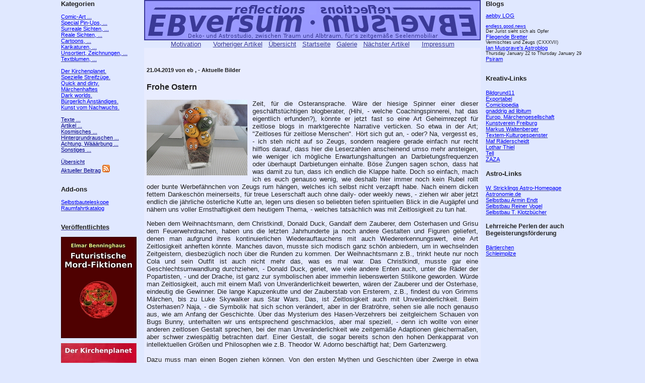

--- FILE ---
content_type: text/html
request_url: http://www.ebversum.de/cgi-bin/environ?line=pics&act=show&bnr=636&cat=&bcnr=
body_size: 22264
content:
<!doctype html public "-//w3c//dtd html 4.0 transitional//en">
<HTML>
<style type="text/css">
body {
font-family: Arial,Helvetica,Verdana,Lucida,Times;
font-size: 100%;
width: 1048px;
margin: 0 auto;
}
table {
font-family: Arial,Helvetica,Verdana,Lucida,Times;
font-size: 10pt;
}
pre {
font-family: Arial,Helvetica,Verdana,Lucida,Times;
font-size: 10pt;
}
</style>
<HEAD>
<TITLE>EBversum, Reflexionen.</TITLE>
<meta http-equiv="Content-Type" content="text/html; charset=iso-8859-1">
<meta http-equiv="expires" content="0">
<meta name="author" content="ebversum@online.de">
<meta name="copyright" content="(c) by Elmar Benninghaus, 78628 Rottweil, Germany">
<meta name="content-language" content="de">
<meta name="allow-search" content="YES">
<meta name="keywords" content="Comic, Kunst, Art, Comic-Art, Cartoons, Karrikaturen, Karikaturen, Zeichnen, Malen, Design, Grafik, Werbung, Illustrationen, Kultur, Geschichten, Science-Fiction">
<meta name="description" content="Deko- und Astrostudio, zwischen Traum und Albtraum, f&uuml;rs zeitgem&auml;&szlig;e Seelenmobiliar.">
<meta property="og:title" content="EBversum, Reflexionen" />
<meta property="og:description" content="Angewandte Deko-Kunst, zwischen Traum und Albtraum, f&uuml;rs zeitgem&auml;&szlig;e Seelenmobiliar." />
<meta name="robots" content="INDEX, FOLLOW">
<link rel="shortcut icon" href="http://www.ebversum.de/ebversum.ico" type="image/x-icon">
</HEAD>
<BODY BGColor="#E0E8FF" text="#202020" link="#3A3996" vlink="#3A3996" alink="#3A3996" >
<table cellspacing="0" cellpadding="0" border="0" bgcolor="#E0E8FF" WIDTH="1048" id="allmain">
<tr width="1048"><td colspan="0" border="0" bgcolor="#E0E8FF" width="5" valign="top" >&nbsp;</td><td colspan="0" bgcolor="#E0E8FF" width="155" align="left" valign="top" ><span style="font-size:8pt; color:#202020;"><span style="font-size:10pt; color:#202020;"><B>Kategorien</B></span>
<BR><BR><A HREF="/cgi-bin/environ?line=pics&act=list&cat=comic&bnr=&cnr=&bcnr="><span style="font-size:8pt; color:blue;">Comic-Art ...</span></A><BR><A HREF="/cgi-bin/environ?line=pics&act=list&cat=pinup&bnr=&cnr=&bcnr="><span style="font-size:8pt; color:blue;">Special Pin-Ups, ...</span></A><BR><A HREF="/cgi-bin/environ?line=pics&act=list&cat=surreal&bnr=&cnr=&bcnr="><span style="font-size:8pt; color:blue;">Surreale Sichten, ...</span></A><BR><A HREF="/cgi-bin/environ?line=pics&act=list&cat=real&bnr=&cnr=&bcnr="><span style="font-size:8pt; color:blue;">Reale Sichten, ...</span></A><BR><A HREF="/cgi-bin/environ?line=pics&act=list&cat=cartoons&bnr=&cnr=&bcnr="><span style="font-size:8pt; color:blue;">Cartoons, ...</span></A><BR><A HREF="/cgi-bin/environ?line=pics&act=list&cat=karikaturen&bnr=&cnr=&bcnr="><span style="font-size:8pt; color:blue;">Karikaturen, ...</span></A><BR><A HREF="/cgi-bin/environ?line=pics&act=list&cat=unsortiert&bnr=&cnr=&bcnr="><span style="font-size:8pt; color:blue;">Unsortiert, Zeichnungen, ...</span></A><BR><A HREF="/cgi-bin/environ?line=pics&act=list&cat=textblumen&bnr=&cnr=&bcnr="><span style="font-size:8pt; color:blue;">Textblumen, ...</span></A><BR><BR><A HREF="/cgi-bin/environ?line=pics&act=list&cat=kirchenplanet&bnr=&cnr=&bcnr="><span style="font-size:8pt; color:blue;">Der Kirchenplanet.</span></A><BR><A HREF="/cgi-bin/environ?line=pics&act=list&cat=mikro&bnr=&cnr=&bcnr="><span style="font-size:8pt; color:blue;">Spezielle Streifz&uuml;ge.</span></A><BR><A HREF="/cgi-bin/environ?line=pics&act=list&cat=quickanddirty&bnr=&cnr=&bcnr="><span style="font-size:8pt; color:blue;">Quick and dirty.</span></A><BR><A HREF="/cgi-bin/environ?line=pics&act=list&cat=maerchen&bnr=&cnr=&bcnr="><span style="font-size:8pt; color:blue;">M&auml;rchenhaftes</span></A><BR><A HREF="/cgi-bin/environ?line=pics&act=list&cat=darkworlds&bnr=&cnr=&bcnr="><span style="font-size:8pt; color:blue;">Dark worlds.</span></A><BR><A HREF="/cgi-bin/environ?line=pics&act=list&cat=buergerlichkeit&bnr=&cnr=&bcnr="><span style="font-size:8pt; color:blue;">B&uuml;rgerlich Anst&auml;ndiges.</span></A><BR><A HREF="/cgi-bin/environ?line=pics&act=list&cat=youngaf&bnr=&cnr=&bcnr="><span style="font-size:8pt; color:blue;">Kunst vom Nachwuchs.</span></A><BR><BR><A HREF="/cgi-bin/environ?line=pics&act=list&cat=texte&bnr=&cnr=&bcnr="><span style="font-size:8pt; color:darkblue;">Texte ...</span></A><BR><A HREF="/cgi-bin/environ?line=pics&act=list&cat=artikel&bnr=&cnr=&bcnr="><span style="font-size:8pt; color:darkblue;">Artikel ...</span></A><BR><A HREF="/cgi-bin/environ?line=pics&act=list&cat=kosmisches&bnr=&cnr=&bcnr="><span style="font-size:8pt; color:darkblue;">Kosmisches ...</span></A><BR><A HREF="/cgi-bin/environ?line=pics&act=list&cat=hintergrundrauschen&bnr=&cnr=&bcnr="><span style="font-size:8pt; color:darkblue;">Hintergrundrauschen ...</span></A><BR><A HREF="/cgi-bin/environ?line=pics&act=list&cat=waerbung&bnr=&cnr=&bcnr="><span style="font-size:8pt; color:darkblue;">Achtung, W&auml;&auml;&auml;rbung ...</span></A><BR><A HREF="/cgi-bin/environ?line=pics&act=list&cat=sonstiges&bnr=&cnr=&bcnr="><span style="font-size:8pt; color:darkblue;">Sonstiges ...</span></A><BR><BR><A HREF="/cgi-bin/environ?line=pics&act=list&bnr=&cnr=&bcnr="><span style="font-size:8pt; color:darkblue;">&Uuml;bersicht</span></A><BR><A HREF="/cgi-bin/environ?line=pics&act=last&bnr=&cnr=&bcnr="><span style="font-size:8pt; color:darkblue;">Aktueller Beitrag</span></A>
<a href="http://www.ebversum.de/rss.xml" title="ebversum.de News-Feed " rel="alternate" type="application/rss+xml"><img src="../feed-icon.png" alt="RSS Feed 2.0" border="0"></a><BR><BR>
<BR>
<span style="font-size:10pt; color:#202020;"><B>Add-ons</B></span><BR><BR>
<span style="font-size:8pt;">
<A HREF="http://newtonbau.ebversum.de"><span style="color:blue;">Selbstbauteleskope</span></A><BR>
<A HREF="http://raumfahrt.ebversum.de"><span style="color:blue;">Raumfahrtkatalog</span></A><BR>
</span>
<BR>

<BR>
<a href="http://www.ebversum.de/themen/galerie/books.html"><span style="font-size:10pt;color:#202020;"><B>Veröffentlichtes</B></span></a>
<BR><BR>
<span style="font-size:7pt;">
<a href="http://www.ebversum.de/themen/galerie/books.html"><IMG SRC="http://www.ebversum.de/pics/sources/unsortiert/cover4.jpg" border="none" alt="Mordfiktionen"></a>
<BR><BR>
<a href="http://www.ebversum.de/themen/galerie/books.html"><IMG SRC="http://www.ebversum.de/pics/sources/unsortiert/cover1.jpg" border="none" alt="kirchenplanet"></a>
<BR><BR>
<a href="http://www.ebversum.de/themen/galerie/books.html"><IMG SRC="http://www.ebversum.de/pics/sources/unsortiert/cover5.jpg" border="none" alt="Postagenduale Impressionen"></a>
<BR><BR>
<a href="http://www.ebversum.de/themen/galerie/books.html"><IMG SRC="http://www.ebversum.de/pics/sources/unsortiert/cover2.jpg" border="none" alt="Systemisch, satirische Seitenblicke"></a>
<BR><BR>
<a href="http://www.ebversum.de/themen/galerie/books.html"><IMG SRC="http://www.ebversum.de/pics/sources/unsortiert/cover3.jpg" border="none" alt="Subtile Seitenblicke"></a>
<BR><BR>
</span>

</span></td>
<td colspan="0" border="0" bgcolor="#E0E8FF" width="10" valign="top" >&nbsp;</td>
<td colspan="0" bgcolor="#E0E8FF" width="668" align="center" valign="top"><div align=top><IMG SRC="../banner.jpg" HEIGHT="80" WIDTH="668"></div>
<A HREF="http://www.ebversum.de/index.php?dsub=motivation"><span style="font-size:10pt;color:#3A3996;">Motivation</span></A>
&nbsp;&nbsp;&nbsp;&nbsp;&nbsp;<A HREF="/cgi-bin/environ?line=pics&act=prev&bnr=636&cat=&bcnr="><span style="font-size:10pt;color:#3A3996;">Vorheriger Artikel</span></A>&nbsp;&nbsp;
<A HREF="/cgi-bin/environ?line=pics&act=list&bnr=636&cat=&bcnr="><span style="font-size:10pt;color:#3A3996;">&Uuml;bersicht</span></A>&nbsp;&nbsp;
<A HREF="../index.php"><span style="font-size:10pt;color:#3A3996;">Startseite</span></A>&nbsp;&nbsp;
<A HREF="http://galerie.ebversum.de"><span style="font-size:10pt;color:#3A3996;">Galerie</span></A>&nbsp;&nbsp;
<A HREF="/cgi-bin/environ?line=pics&act=next&bnr=636&cat=&bcnr="><span style="font-size:10pt;color:#3A3996;">N&auml;chster Artikel</span></A>
&nbsp;&nbsp;&nbsp;&nbsp;&nbsp;<A HREF="http://www.ebversum.de/index.php?dsub=impressum"><span style="font-size:10pt;color:#3A3996;">Impressum</span></A>
<table cellspacing="0" cellpadding="5" border="0" bgcolor="#E0E8FF" WIDTH="668" id="spic">
<tr width="668"><td colspan="0" bgcolor="#E8ECFF"><BR>
<H5>21.04.2019 von eb
, - Aktuelle Bilder</H5>
<H3>Frohe Ostern
</H3>
<span style="font-size:10pt;"><!--HSTART-->
<p style="text-align:justify;">
<a href="http://www.ebversum.de/pics/sources/unsortiert/DSCN5382x1024.jpg" target="_blank"><IMG SRC="http://www.ebversum.de/pics/sources/unsortiert/DSCN5382x200.jpg" style="float:left; margin-right:10px; margin-bottom:5px;" border="none" alt="bild"></a>
Zeit, für die Osteransprache. Wäre der hiesige Spinner einer dieser geschäftstüchtigen blogberater, (Hihi, - welche Coachingspinnerei, hat das eigentlich erfunden?), könnte er jetzt fast so eine Art Geheimrezept für zeitlose blogs in marktgerechte Narrative verticken. So etwa in der Art; "Zeitloses für zeitlose Menschen". Hört sich gut an, - oder? Na, vergesst es, - ich steh nicht auf so Zeugs, sondern reagiere gerade einfach nur recht hilflos darauf, dass hier die Leserzahlen anscheinend umso mehr ansteigen, wie weniger ich mögliche Erwartungshaltungen an Darbietungsfrequenzen oder überhaupt Darbietungen einhalte. Böse Zungen sagen schon, dass hat was damit zu tun, dass ich endlich die Klappe halte. Doch so einfach, mach ich es euch genauso wenig, wie deshalb hier immer noch kein Rubel rollt oder bunte Werbefähnchen von Zeugs rum hängen, welches ich selbst nicht verzapft habe. Nach einem dicken fettem Dankeschön meinerseits, für treue Leserschaft auch ohne daily- oder weekly news, - ziehen wir aber jetzt endlich die jährliche österliche Kutte an, legen uns diesen so beliebten tiefen spirituellen Blick in die Augäpfel und nähern uns voller Ernsthaftigkeit dem heutigem Thema, - welches tatsächlich was mit Zeitlosigkeit zu tun hat.
</p></span>
<!--HEND-->
<span style="font-size:10pt;">
<p style="text-align:justify;">
Neben dem Weihnachtsmann, dem Christkindl, Donald Duck, Gandalf dem Zauberer, dem Osterhasen und Grisu dem Feuerwehrdrachen, haben uns die letzten Jahrhunderte ja noch andere Gestalten und Figuren geliefert, denen man aufgrund ihres kontinuierlichen Wiederauftauchens mit auch Wiedererkennungswert, eine Art Zeitlosigkeit anheften könnte. Manches davon, musste sich modisch ganz schön anbiedern, um in wechselnden Zeitgeistern, diesbezüglich noch über die Runden zu kommen. Der Weihnachtsmann z.B., trinkt heute nur noch Cola und sein Outfit ist auch nicht mehr das, was es mal war. Das Christkindl, musste gar eine Geschlechtsumwandlung durchziehen, - Donald Duck, geriet, wie viele andere Enten auch, unter die Räder der Popartisten, - und der Drache, ist ganz zur symbolischen aber immerhin liebenswerten Stilikone geworden. Würde man Zeitlosigkeit, auch mit einem Maß von Unveränderlichkeit bewerten, wären der Zauberer und der Osterhase, eindeutig die Gewinner. Die lange Kapuzenkutte und der Zauberstab von Ersterem, z.B., findest du von Grimms Märchen, bis zu Luke Skywalker aus Star Wars. Das, ist Zeitlosigkeit auch mit Unveränderlichkeit. Beim Osterhasen? Naja, - die Symbolik hat sich schon verändert, aber in der
Bratröhre, sehen sie alle noch genauso aus, wie am Anfang der Geschichte. Über das Mysterium des Hasen-Verzehrers bei zeitgleichem Schauen von Bugs Bunny, unterhalten wir uns entsprechend geschmacklos, aber mal speziell, - denn ich wollte von einer anderen zeitlosen Gestalt sprechen, bei der man Unveränderlichkeit wie zeitgemäße Adaptionen gleichermaßen, aber schwer zwiespältig betrachten darf. Einer Gestalt, die sogar bereits schon den hohen Denkapparat von intellektuellen Größen und Philosophen wie z.B. Theodor W. Adorno beschäftigt hat; Dem Gartenzwerg.
<BR><BR>
Dazu muss man einen Bogen ziehen können. Von den ersten Mythen und Geschichten über Zwerge in etwa Kindergröße, über Märchen, sowie kunstvolle Zeichnungen, Radierungen und  auch vielen Statuen über Jahrhunderte hinweg, über plastoline Industrieerzeugnisse von besonders kleinen Zwergen für des Gärtners Freuden an Unnatürlichkeiten, bis zu Karl dem Gartenzwerg einer gerade laufenden Bundesgartenschau mit anscheinend noch größeren Freuden an Unnatürlichkeiten, aber immerhin wieder Zwergengrößen, die man an die ersten Mythen und Geschichten davon anknüpfen könnte. Betrachtungen Adornos zum Gartenzwerg, waren hinsichtlich seiner Aussagen zu Menschen zwar richtig, aber nicht nur diesbezüglich, sondern auch bezüglich des Gartenzwerges selbst, von hoher selektiver Unfairness geprägt, da er nur eine der modischen Anpassungen einer eigentlich zeitlosen Gestalt, an seinen Zeitgeist nagelt, die in älteren Vergangenheiten, keinen seiner Vergleiche zu lassen würden. Auf der anderen Seite, - von ihm zu heute, hat sich bezüglich seiner Aussagen zu Menschen und ihrem Hang zum knutschigem Kitsch, die Geschichte allerdings auch nur insoweit geändert, dass der Kitsch jetzt eben auch Kunst ist. Ob das gut oder schlecht ist, weiß ich nicht. Hier wird bei aller Liebe zur echten Kunst anderswo, "ehrlicher" Nonsens produziert.
<BR><BR>
Bei Bundesgartenschauen, wird das allerdings auch extrem schwierig. Soll ich jetzt sagen, - dass einiges davon, wenn nicht gar ganz schön vieles,- ganz schöner Kitsch ist? Bevor jetzt aber, ein auch in Kunstkreisen oft anzutreffendes seltsam verdrücktes Pietätsgefühl bezüglich dieses Wortes, seine pawlowschen Hunde gegen mich hetzt, möchte ich darauf hinweisen, dass ich überhaupt nichts gegen Kitsch habe und das auch alles andere, als so verbissen sehe, wie der olle Adorno. Zudem sollten wir auch diesbezüglich ehrlich sein. Da fahren Besitzer von Gärten des wahrhaft steineren Grauens und/oder der Vollversiegelung-, die ja nun wirklich nichts mehr mit Schönem und Knutschigem zu tun haben, - auf Bundesgartenschauen, - um mal wieder Blumen zu sehen. Ich versteh das absolut. Warum sie sich ihre Suche nach dem Lebendigem und Schönem allerdings so aufwendig gestalten, - irgendwie weniger. Da empfinde ich Karl den Gartenzwerg, fast schon wie ein Mahnmahl. Das Ding ist nämlich so ausdruckslos und tot, dass es nicht mal mehr Kitsch ist. Ja, - es ist sogar so, dass sich viele Kritiker dieser sich tatsächlich auch als Kunst vermarktenden Gestalt aus dem 3D-Drucker, wieder den alten Gartenzwerg zurück wünschen.
Da wird gar vom; "Original" gesprochen. Wobei sie mit "alt" oder "Original", den aus der alten Serienanfertigung meinen. Also dieser Plastik-Grinsebacke, mit den riesigen Kulleraugen, roter Zipfelmütze und Latzhose. Der, den sie selbst mal so öde fanden, dass sie direkt zu griffen, als es die Dinger auch mit Neglige, Rockgitarre oder gerade kopulierend gab. Wobei das mit dem; "Original", aber auch nicht ganz so falsch ist, wenn man es mit humorvoller Respektlosigkeit gegenüber der Doppelmoral einer seltsam mit elitären Kunsterinnerungen hantierenden Kitschkultur sehen kann. Diesbezüglich, schrub ich sogar mal eine <a href="http://www.ebversum.de/cgi-bin/environ?line=pics&act=show&bnr=503&cat=surreal&bcnr=">"Hommage"</a> an den; "ehrlichen" Kitsch.
Irgendwelche Verantwortung deshalb, ob eines zudem jetzt pinken und nicht rosanen Gartenzwerges mit zudem immer noch bescheidenen Maßen, - lehne ich aber rundweg ab.
Das war übrigens auch zu einer Zeit, wo selbst die Wassergärtner, - also die Aquarianer, schon genug von ihren Platikschlössern im Becken hatten und anfingen, mehr auf natürlichere Umgebungen für ihre sinnlichen Genüsse oder evtl. gar zum Wohl der Fische zu setzen, - während Popartisten sich in einer Kunstbrühe des Versenkens von Nebel im Nebel tummelten, die selbst Adorno zum Rückwunsch nach einem Original seines eigenen Hantierens mit einer Symbolik verführt hätte.
Für ehrlichen Nonsens und ehrlichen Kitsch, wird mir bezüglich Karl, bei dieser Gartenschau allerdings auch zu viel von Kunst gelabert. Zeugs aus der Dose, kriegt man nicht als Kunst verkauft und entweder steht das übrige Kunstgeschwafel mal zu seinen eigenen Aussagen, zumindest bezüglich der Bedeutung eines Unikats bei dieser Heilands-Serienfertigung noch bis zum Spontizwerg von Hörl unter Bouffiers Gnaden-, oder es jagt selbst diesem eckigen totenstarrem Gebilde, noch das Grinsen ins Lego-Design. Gut, - den Gartenzwerg, wird das nicht umbringen. Der ist älter wie jede Hommage von mir an ihn, ja sogar älter wie Adorno, vielseitiger wie jedes vermeintliche Original und braucht in seiner Zeitlosigkeit, auch keine Namen.
<BR><BR>
Warum ich mich spontan und entsprechend wirr, hier zu Ostern über solche unwichtigen Dinge auslasse? Meine Güte, - wer bin ich, dass ich ein Recht hätte, über Wichtigkeiten zu spekulieren? Wenn ich hier all das aufzählen würde, was Ideologen, Religiösen, Künstlern, Wissenschaftlern, Kirchen- und sonstigen Wahrzeichen-Liebhabern bis hin zu den Gartenbauarchitekten so alles wichtiger ist, wie das Leid von Menschen, müsste man mich nicht mal mit dem 3D Drucker produzieren,
um von ganz alleine zu versteinern und Karl dem Gartenzwerg, alles andere als unähnlich zu sehen. Und naja, - der Papst sprach einfach davon, das Ostern ein Fest der Hoffnung wäre. Just in dem Moment, als ich gerade auf ein Bild mit dem Gesicht von Karl, - dem Gartenzwerg schaute. Sagen wir einfach, - und dies auch ruhig mal böse. Die alten Gartenzwerge, - waren glaubhafter. Frohe Ostern.
<BR><BR>
</p>
</span>



</td></tr></table>
<BR><A HREF="/cgi-bin/environ?line=pics&act=show&bnr=636&cat=&bcnr=&csh=yes"><span style="font-size:10pt; color:blue;">0 Kommentare</span></A><BR><BR>
<A HREF="http://www.ebversum.de/index.php?dsub=motivation"><span style="font-size:10pt;color:#3A3996;">Motivation</span></A>
&nbsp;&nbsp;&nbsp;&nbsp;&nbsp;<A HREF="/cgi-bin/environ?line=pics&act=prev&bnr=636&cat=&bcnr="><span style="font-size:10pt;color:#3A3996;">Vorheriger Artikel</span></A>&nbsp;&nbsp;
<A HREF="/cgi-bin/environ?line=pics&act=list&bnr=636&cat=&bcnr="><span style="font-size:10pt;color:#3A3996;">&Uuml;bersicht</span></A>&nbsp;&nbsp;
<A HREF="../index.php"><span style="font-size:10pt;color:#3A3996;">Startseite</span></A>&nbsp;&nbsp;
<A HREF="http://galerie.ebversum.de"><span style="font-size:10pt;color:#3A3996;">Galerie</span></A>&nbsp;&nbsp;
<A HREF="/cgi-bin/environ?line=pics&act=next&bnr=636&cat=&bcnr="><span style="font-size:10pt;color:#3A3996;">N&auml;chster Artikel</span></A>
&nbsp;&nbsp;&nbsp;&nbsp;&nbsp;<A HREF="http://www.ebversum.de/index.php?dsub=impressum"><span style="font-size:10pt;color:#3A3996;">Impressum</span></A>
</td>
<td colspan="0" border="0" bgcolor="#E0E8FF" width="10" valign="top" >&nbsp;</td><td colspan="0" bgcolor="#E0E8FF" width="200" align="left" valign="top" ><span style="font-size:7pt; color:#202020;"><span style="font-size:10pt; color:#202020;" ><B>Blogs</B></span><BR><BR>
<a href="http://log.aebby.de"><span style="font-size:8pt; color:blue;">aebby LOG</span></a><BR><BR>
<a href="http://www.endlessgoodnews.blogspot.com"><span style="font-size:7pt; color:blue;">endless.good.news</span></a><BR>Der Jurist sieht sich als Opfer <BR>
<a href="http://fliegende-bretter.blogspot.com"><span style="font-size:8pt; color:blue;">Fliegende Bretter</span></a><BR>Vermischtes und Zeugs (CXXXVII)<BR>
<a href="http://astroblogger.blogspot.de/"><span style="font-size:8pt; color:blue;">Ian Musgrave's Astroblog</span></a><BR>Thursday  January 22  to Thursday January 29<BR>
<a href="http://blog.psiram.com"><span style="font-size:8pt; color:blue;">Psiram</span></a><BR><BR>

</span>
<BR>
<span style="font-size:10pt;color:#202020;"><B>Kreativ-Links</B></span><BR><BR>
<span style="font-size:8pt;">
<A HREF="http://www.bildgrund11.de" target="_blank"><span style="color:blue;">Bildgrund11</span></A><BR>
<A HREF="http://exportabel.wordpress.com" target="_blank"><span style="color:blue;">Exportabel</span></A><BR>
<A HREF="https://www.lambiek.net/comiclopedia.html" target="_blank"><span style="color:blue;">Comiclopedia</span></A><BR>
<A HREF="http://gnadlib.wordpress.com" target="_blank"><span style="color:blue;">gnaddrig ad libitum</span></A><BR>
<A HREF="http://www.maerchen-emg.de" target="_blank"><span style="color:blue;">Europ. Märchengesellschaft</span></A><BR>
<A HREF="http://www.kunstvereinfreiburg.de" target="_blank"><span style="color:blue;">Kunstverein Freiburg</span></A><BR>
<A HREF="http://www.markuswaltenberger.com" target="_blank"><span style="color:blue;">Markus Waltenberger</span></A><BR>
<A HREF="http://www.textem.de/kulturgespenster.html" target="_blank"><span style="color:blue;">Textem-Kulturgespenster</span></A><BR>
<A HREF="https://www.maf-art.com" target="_blank"><span style="color:blue;">Maf R&auml;derscheidt</span></A><BR>
<A HREF="http://www.lothar-thiel.de" target="_blank"><span style="color:blue;">Lothar Thiel</span></A><BR>
<A HREF="http://www.tell-review.de" target="_blank"><span style="color:blue;">Tell</span></A><BR>
<A HREF="http://www.zazapictures.net" target="_blank"><span style="color:blue;">ZAZA</span></A><BR>
</span>
<BR>
<span style="font-size:10pt;color:#202020;"><B>Astro-Links</B></span><BR><BR>
<span style="font-size:8pt;">
<A HREF="http://www.strickling.net/astro.htm" target="_blank"><span style="color:blue;">W. Stricklings Astro-Homepage</span></A><BR>
<A HREF="http://www.astronomie.de" target="_blank"><span style="color:blue;">Astronomie.de</span></A><BR>
<A HREF="http://www.astronomie-selbstbau.de" target="_blank"><span style="color:blue;">Selbstbau Armin Endt</span></A><BR>
<A HREF="http://www.reinervogel.net" target="_blank"><span style="color:blue;">Selbstbau Reiner Vogel</span></A><BR>
<A HREF="http://www.blackskynet.de/16zolldobson.html" target="_blank"><span style="color:blue;">Selbstbau T. Klotzbücher</span></A><BR>
</span>
<BR>
<span style="font-size:9pt;color:#202020;"><B>Lehrreiche Perlen der auch Begeisterungsf&ouml;rderung</B></span><BR><BR>
<span style="font-size:8pt;">
<A HREF="http://www.baertierchen.de" target="_blank"><span style="color:blue;">B&auml;rtierchen</span></A><BR>
<A HREF="http://www.schleimpilz-liz.de" target="_blank"><span style="color:blue;">Schleimpilze</span></A><BR>
</span>
<BR><BR>
</span>
</td>
</tr></table></BODY>
</HTML>
